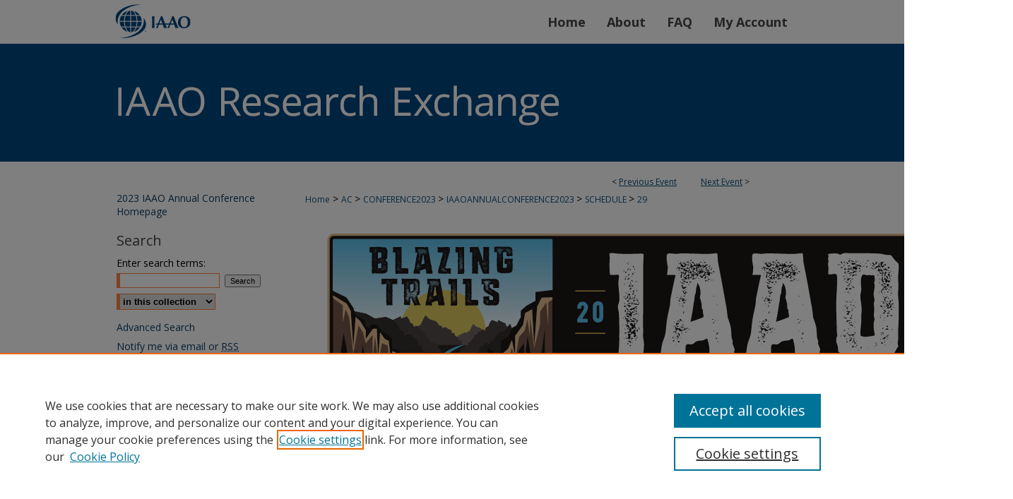

--- FILE ---
content_type: text/html; charset=UTF-8
request_url: https://researchexchange.iaao.org/conference2023/IAAOAnnualConference2023/Schedule/29/
body_size: 7885
content:

<!DOCTYPE html>
<html lang="en">
<head><!-- inj yui3-seed: --><script type='text/javascript' src='//cdnjs.cloudflare.com/ajax/libs/yui/3.6.0/yui/yui-min.js'></script><script type='text/javascript' src='//ajax.googleapis.com/ajax/libs/jquery/1.10.2/jquery.min.js'></script><!-- Adobe Analytics --><script type='text/javascript' src='https://assets.adobedtm.com/4a848ae9611a/d0e96722185b/launch-d525bb0064d8.min.js'></script><script type='text/javascript' src=/assets/nr_browser_production.js></script>

<!-- def.1 -->
<meta charset="utf-8">
<meta name="viewport" content="width=device-width">
<title>IAAO Research Exchange - IAAO Annual Conference 2023: GIS 101</title>


<!-- FILE article_meta-tags.inc --><!-- FILE: /srv/sequoia/main/data/assets/site/article_meta-tags.inc -->
<meta itemprop="name" content="GIS 101">
<meta property="og:title" content="GIS 101">
<meta name="twitter:title" content="GIS 101">
<meta property="article:author" content="Brent Jones, PE, PLS">
<meta name="author" content="Brent Jones, PE, PLS">
<meta property="article:author" content="Lauren Voelker">
<meta name="author" content="Lauren Voelker">
<meta property="article:author" content="Linda Foster">
<meta name="author" content="Linda Foster">
<meta name="robots" content="noodp, noydir">
<meta name="description" content="Learn how to integrate your CAMA data and use your GIS more effectively for determining and defending values, mapping parcels, managing field appraisers, and engaging your constituents with open data and web maps.">
<meta itemprop="description" content="Learn how to integrate your CAMA data and use your GIS more effectively for determining and defending values, mapping parcels, managing field appraisers, and engaging your constituents with open data and web maps.">
<meta name="twitter:description" content="Learn how to integrate your CAMA data and use your GIS more effectively for determining and defending values, mapping parcels, managing field appraisers, and engaging your constituents with open data and web maps.">
<meta property="og:description" content="Learn how to integrate your CAMA data and use your GIS more effectively for determining and defending values, mapping parcels, managing field appraisers, and engaging your constituents with open data and web maps.">
<meta name="bepress_citation_conference" content="IAAO Annual Conference 2023">
<meta name="bepress_citation_author" content="Jones PE, PLS, Brent">
<meta name="bepress_citation_author_institution" content="Esri, California">
<meta name="bepress_citation_author" content="Voelker, Lauren">
<meta name="bepress_citation_author_institution" content="Esri, California">
<meta name="bepress_citation_author" content="Foster, Linda">
<meta name="bepress_citation_author_institution" content="Esri, California">
<meta name="bepress_citation_title" content="GIS 101">
<meta name="bepress_citation_date" content="2023">
<!-- FILE: /srv/sequoia/main/data/assets/site/ir_download_link.inc -->
<!-- FILE: /srv/sequoia/main/data/assets/site/article_meta-tags.inc (cont) -->
<meta name="bepress_citation_abstract_html_url" content="https://researchexchange.iaao.org/conference2023/IAAOAnnualConference2023/Schedule/29">
<meta name="bepress_citation_online_date" content="2023/6/30">
<meta name="viewport" content="width=device-width">
<!-- Additional Twitter data -->
<meta name="twitter:card" content="summary">
<!-- Additional Open Graph data -->
<meta property="og:type" content="article">
<meta property="og:url" content="https://researchexchange.iaao.org/conference2023/IAAOAnnualConference2023/Schedule/29">
<meta property="og:site_name" content="IAAO Research Exchange">




<!-- FILE: article_meta-tags.inc (cont) -->
<meta name="bepress_is_article_cover_page" content="1">


<!-- sh.1 -->
<link rel="stylesheet" href="/conference2023/ir-event-style.css" type="text/css" media="screen">
<link rel="alternate" type="application/rss+xml" title="IAAO Annual Conference 2023
 Newsfeed" href="/conference2023/recent.rss">
<link rel="shortcut icon" href="/favicon.ico" type="image/x-icon">
<link type="text/css" rel="stylesheet" href="/assets/floatbox/floatbox.css">
<link rel="stylesheet" href="/ir-print.css" type="text/css" media="print">
<!--[if IE]>
<link rel="stylesheet" href="/ir-ie.css" type="text/css" media="screen">
<![endif]-->

<!-- JS -->
<script type="text/javascript" src="/assets/jsUtilities.js"></script>
<script type="text/javascript" src="/assets/footnoteLinks.js"></script>

<!-- end sh.1 -->




<script type="text/javascript">var pageData = {"page":{"environment":"prod","productName":"bpdg","language":"en","name":"ir_event_community:theme:track:article","businessUnit":"els:rp:st"},"visitor":{}};</script>

</head>
<body >
<!-- FILE /srv/sequoia/main/data/assets/site/ir_event_community/header.pregen -->
	<!-- FILE: /srv/sequoia/main/data/assets/site/ir_event_community/header_inherit.inc --><div id="conference2023">
	
    		<!-- FILE: /srv/sequoia/main/data/researchexchange.iaao.org/assets/header.pregen --><!-- FILE: /srv/sequoia/main/data/assets/site/mobile_nav.inc --><!--[if !IE]>-->
<script src="/assets/scripts/dc-mobile/dc-responsive-nav.js"></script>

<header id="mobile-nav" class="nav-down device-fixed-height" style="visibility: hidden;">
  
  
  <nav class="nav-collapse">
    <ul>
      <li class="menu-item active device-fixed-width"><a href="https://researchexchange.iaao.org" title="Home" data-scroll >Home</a></li>
      <li class="menu-item device-fixed-width"><a href="https://researchexchange.iaao.org/do/search/advanced/" title="Search" data-scroll ><i class="icon-search"></i> Search</a></li>
      <li class="menu-item device-fixed-width"><a href="https://researchexchange.iaao.org/communities.html" title="Browse" data-scroll >Browse Collections</a></li>
      <li class="menu-item device-fixed-width"><a href="/cgi/myaccount.cgi?context=" title="My Account" data-scroll >My Account</a></li>
      <li class="menu-item device-fixed-width"><a href="https://researchexchange.iaao.org/about.html" title="About" data-scroll >About</a></li>
      <li class="menu-item device-fixed-width"><a href="https://network.bepress.com" title="Digital Commons Network" data-scroll ><img width="16" height="16" alt="DC Network" style="vertical-align:top;" src="/assets/md5images/8e240588cf8cd3a028768d4294acd7d3.png"> Digital Commons Network™</a></li>
    </ul>
  </nav>
</header>

<script src="/assets/scripts/dc-mobile/dc-mobile-nav.js"></script>
<!--<![endif]-->
<!-- FILE: /srv/sequoia/main/data/researchexchange.iaao.org/assets/header.pregen (cont) -->



<div id="iaao">
	<div id="container">
		<a href="#main" class="skiplink" accesskey="2" >Skip to main content</a>

		
			<div id="navigation">
				<!-- FILE: /srv/sequoia/main/data/researchexchange.iaao.org/assets/ir_navigation.inc -->
  
    <div id="nav-logo">
      <a href="https://iaao.org/" id="logonav" >
        <img alt="International Association of Assessing Officers" width='132' height='60' src="/assets/md5images/66e3a82667ad69620c1e0a20ec9b4754.png">
      </a>
    </div>
  
</magic test>

<div id="tabs" role="navigation" aria-label="Main"><ul><li id="tabone"><a href="https://researchexchange.iaao.org/" title="Home" ><span>Home</span></a></li><li id="tabtwo"><a href="https://researchexchange.iaao.org/about.html" title="About" ><span>About</span></a></li><li id="tabthree"><a href="https://researchexchange.iaao.org/faq.html" title="FAQ" ><span>FAQ</span></a></li><li id="tabfour"><a href="https://researchexchange.iaao.org/cgi/myaccount.cgi?context=  " title="My Account " ><span>My Account </span></a></li></ul></div>


<!-- FILE: /srv/sequoia/main/data/researchexchange.iaao.org/assets/header.pregen (cont) -->
			</div>			
					
			<div id="header">
				<a href="https://researchexchange.iaao.org" id="banner_link" title="IAAO Research Exchange" >
					<img id="banner_image" alt="IAAO Research Exchange" width='980' height='165' src="/assets/md5images/c0ce7e800ce7b46a723254922333d276.png">
				</a>	
				
					<a href="https://iaao.org/" id="logo_link" title="International Association of Assessing Officers" >
						<img id="logo_image" alt="International Association of Assessing Officers" width='239' height='148' src="/assets/md5images/d80e451830726f192baa1c24caa62733.png">
					</a>	
				
			</div>
		

		<div id="wrapper">
			<div id="content">
				<div id="main" class="text">
<!-- FILE: /srv/sequoia/main/data/assets/site/ir_event_community/header_inherit.inc (cont) -->
    <!-- FILE: /srv/sequoia/main/data/assets/site/ir_event_community/header.pregen (cont) -->


<script type="text/javascript" src="/assets/floatbox/floatbox.js"></script>
<!-- FILE: /srv/sequoia/main/data/assets/site/ir_event_community/theme/track/event/event_pager.inc -->

<div id="breadcrumb"><ul id="pager">

                
                 
<li>&lt; <a href="https://researchexchange.iaao.org/conference2023/IAAOAnnualConference2023/Schedule/42" class="ignore" >Previous Event</a></li>
        
        
        

                
                 
<li><a href="https://researchexchange.iaao.org/conference2023/IAAOAnnualConference2023/Schedule/44" class="ignore" >Next Event</a> &gt;</li>
        
        
        
<li>&nbsp;</li></ul><!-- FILE: /srv/sequoia/main/data/assets/site/ir_event_community/theme/track/event/ir_breadcrumb.inc -->

































<div class="crumbs" role="navigation" aria-label="Breadcrumb"><p>

<a href="https://researchexchange.iaao.org" class="ignore" >Home</a>







 <span aria-hidden="true">&gt;</span> 
    <a href="https://researchexchange.iaao.org/ac" class="ignore" >
        AC
    </a>





 <span aria-hidden="true">&gt;</span> 
    <a href="https://researchexchange.iaao.org/conference2023" class="ignore" >
        CONFERENCE2023
    </a>





 <span aria-hidden="true">&gt;</span> 
    <a href="https://researchexchange.iaao.org/conference2023/IAAOAnnualConference2023" class="ignore" >
        IAAOANNUALCONFERENCE2023
    </a>




     <span aria-hidden="true">&gt;</span> 
        <a href="https://researchexchange.iaao.org/conference2023/IAAOAnnualConference2023/Schedule" class="ignore" >
            SCHEDULE
        </a>







 <span aria-hidden="true">&gt;</span> 
    <a href="https://researchexchange.iaao.org/conference2023/IAAOAnnualConference2023/Schedule/29" class="ignore" aria-current="page" >
        29
    </a>


</p></div>

<!-- FILE: /srv/sequoia/main/data/assets/site/ir_event_community/theme/track/event/event_pager.inc (cont) -->
</div>
<!-- FILE: /srv/sequoia/main/data/assets/site/ir_event_community/theme/track/event/index.html (cont) -->
<!-- FILE: /srv/sequoia/main/data/assets/site/ir_event_community/theme/track/event/event_info.inc --><!-- FILE: /srv/sequoia/main/data/assets/site/openurl.inc -->

























<!-- FILE: /srv/sequoia/main/data/assets/site/ir_event_community/theme/track/event/event_info.inc (cont) -->
<!-- FILE: /srv/sequoia/main/data/assets/site/ir_download_link.inc -->









	
	
	
    
    
    
	
	
	
	
	
	

<!-- FILE: /srv/sequoia/main/data/assets/site/ir_event_community/theme/track/event/event_info.inc (cont) -->
<!-- FILE: /srv/sequoia/main/data/assets/site/ir_event_community/theme/track/event/ir_article_header.inc -->







































<div id="series-header">
<!-- FILE: /srv/sequoia/main/data/assets/site/ir_event_community/theme/track/track_logo.inc -->
		<div id="community-logo">
					<img alt="IAAO Annual Conference 2023" style="height:auto;width:px;" class="ignore" width='1002' height='322' src="../../../../assets/md5images/7d63b13755c1177986d8f64422335f8c.png">
		</div>
<!-- FILE: /srv/sequoia/main/data/assets/site/ir_event_community/theme/track/event/ir_article_header.inc (cont) --><h2 id="series-title"><a href="https://researchexchange.iaao.org/conference2023/IAAOAnnualConference2023/Schedule" >Schedule</a></h2></div>
<div style="clear: both">&nbsp;</div>

<div id="sub">
<div id="alpha">
<!-- FILE: /srv/sequoia/main/data/assets/site/ir_event_community/theme/track/event/event_info.inc (cont) --><div id='title' class='element'>
<h1>GIS 101</h1>
</div>
<div class='clear'></div>
<div id='authors' class='element'>
<h2 class='visually-hidden'>Speakers</h2>
<p class="author"><a href='https://researchexchange.iaao.org/do/search/?q=%28author%3A%22Brent%20Jones%20PE%2C%20PLS%22%20AND%20-bp_author_id%3A%5B%2A%20TO%20%2A%5D%29%20OR%20bp_author_id%3A%28%2267325045-5a14-4fde-8ab1-a98be2ece39d%22%29&start=0&context=11072199'><strong>Brent Jones PE, PLS</strong>, <em>Esri, California</em></a><a rel="nofollow" href="https://network.bepress.com/api/follow/subscribe?user=MDI0OTY4MTU1ZGRiMjcwMg%3D%3D&amp;institution=OTQ4NjE1NTMzMGYxZTMzOTZlMzk1MzkwZDE1NjEzZDE%3D&amp;format=html" data-follow-set="user:MDI0OTY4MTU1ZGRiMjcwMg== institution:OTQ4NjE1NTMzMGYxZTMzOTZlMzk1MzkwZDE1NjEzZDE=" title="Follow Brent Jones PE, PLS" class="btn followable">Follow</a><br />
<a href='https://researchexchange.iaao.org/do/search/?q=%28author%3A%22Lauren%20Voelker%22%20AND%20-bp_author_id%3A%5B%2A%20TO%20%2A%5D%29%20OR%20bp_author_id%3A%28%22ca3b6f42-46a5-4c0c-aae0-b0185cb03ad7%22%29&start=0&context=11072199'><strong>Lauren Voelker</strong>, <em>Esri, California</em></a><a rel="nofollow" href="https://network.bepress.com/api/follow/subscribe?user=N2IyMmM2NTc2NGI5NDZkYQ%3D%3D&amp;institution=OTQ4NjE1NTMzMGYxZTMzOTZlMzk1MzkwZDE1NjEzZDE%3D&amp;format=html" data-follow-set="user:N2IyMmM2NTc2NGI5NDZkYQ== institution:OTQ4NjE1NTMzMGYxZTMzOTZlMzk1MzkwZDE1NjEzZDE=" title="Follow Lauren Voelker" class="btn followable">Follow</a><br />
<a href='https://researchexchange.iaao.org/do/search/?q=%28author%3A%22Linda%20Foster%22%20AND%20-bp_author_id%3A%5B%2A%20TO%20%2A%5D%29%20OR%20bp_author_id%3A%28%22a2f6d9d2-c522-4b54-9c49-abdcb5c76a93%22%29&start=0&context=11072199'><strong>Linda Foster</strong>, <em>Esri, California</em></a><a rel="nofollow" href="https://network.bepress.com/api/follow/subscribe?user=ODg2YzEwNzQwOGE1YzFhMA%3D%3D&amp;institution=OTQ4NjE1NTMzMGYxZTMzOTZlMzk1MzkwZDE1NjEzZDE%3D&amp;format=html" data-follow-set="user:ODg2YzEwNzQwOGE1YzFhMA== institution:OTQ4NjE1NTMzMGYxZTMzOTZlMzk1MzkwZDE1NjEzZDE=" title="Follow Linda Foster" class="btn followable">Follow</a><br />
</p></div>
<div class='clear'></div>
<div id='speaker_website' class='element'>
<h2 class='field-heading'>Speaker Website</h2>
<p>https://www.esri.com/en-us/industries/land-administration/overview</p>
</div>
<div class='clear'></div>
<div id='presentation_category' class='element'>
<h2 class='field-heading'>Presentation Category</h2>
<p>03 DEVELOPING AND MANAGING CADASTRAL DATA</p>
</div>
<div class='clear'></div>
<div id='abstract' class='element'>
<h2 class='field-heading'>Session Description</h2>
<p>Learn how to integrate your CAMA data and use your GIS more effectively for determining and defending values, mapping parcels, managing field appraisers, and engaging your constituents with open data and web maps.</p>
</div>
<div class='clear'></div>
<div id='start_date' class='element'>
<h2 class='field-heading'>Start Date</h2>
<p>8-28-2023 1:00 PM</p>
</div>
<div class='clear'></div>
<div id='end_date' class='element'>
<h2 class='field-heading'>End Date</h2>
<p>8-28-2023 2:30 PM</p>
</div>
<div class='clear'></div>
<div id='moderator' class='element'>
<h2 class='field-heading'>Moderator</h2>
<p>Stuart Topliff, Rocky Hill, Connecticut</p>
</div>
<div class='clear'></div>
</div>
    </div>
    <div id='beta_7-3'>
<!-- FILE: /srv/sequoia/main/data/assets/site/info_box_7_3.inc --><!-- FILE: /srv/sequoia/main/data/assets/site/openurl.inc -->

























<!-- FILE: /srv/sequoia/main/data/assets/site/info_box_7_3.inc (cont) -->
<!-- FILE: /srv/sequoia/main/data/assets/site/ir_download_link.inc -->









	
	
	
    
    
    
	
	
	
	
	
	

<!-- FILE: /srv/sequoia/main/data/assets/site/info_box_7_3.inc (cont) -->


	<!-- FILE: /srv/sequoia/main/data/assets/site/info_box_download_button.inc --><div class="aside download-button">
   <p class="no-file">This document is currently not available here.</p> 
</div>


<!-- FILE: /srv/sequoia/main/data/assets/site/info_box_7_3.inc (cont) -->
	<!-- FILE: /srv/sequoia/main/data/assets/site/info_box_embargo.inc -->
<!-- FILE: /srv/sequoia/main/data/assets/site/info_box_7_3.inc (cont) -->

<!-- FILE: /srv/sequoia/main/data/assets/site/info_box_custom_upper.inc -->
<!-- FILE: /srv/sequoia/main/data/assets/site/info_box_7_3.inc (cont) -->
<!-- FILE: /srv/sequoia/main/data/assets/site/info_box_openurl.inc -->
<!-- FILE: /srv/sequoia/main/data/assets/site/info_box_7_3.inc (cont) -->

<!-- FILE: /srv/sequoia/main/data/assets/site/info_box_article_metrics.inc -->






<div id="article-stats" class="aside hidden">

    <p class="article-downloads-wrapper hidden"><span id="article-downloads"></span> DOWNLOADS</p>
    <p class="article-stats-date hidden">Since June 30, 2023</p>

    <p class="article-plum-metrics">
        <a href="https://plu.mx/plum/a/?repo_url=https://researchexchange.iaao.org/conference2023/IAAOAnnualConference2023/Schedule/29" class="plumx-plum-print-popup plum-bigben-theme" data-badge="true" data-hide-when-empty="true" ></a>
    </p>
</div>
<script type="text/javascript" src="//cdn.plu.mx/widget-popup.js"></script>





<!-- Article Download Counts -->
<script type="text/javascript" src="/assets/scripts/article-downloads.pack.js"></script>
<script type="text/javascript">
    insertDownloads(33454462);
</script>


<!-- Add border to Plum badge & download counts when visible -->
<script>
// bind to event when PlumX widget loads
jQuery('body').bind('plum:widget-load', function(e){
// if Plum badge is visible
  if (jQuery('.PlumX-Popup').length) {
// remove 'hidden' class
  jQuery('#article-stats').removeClass('hidden');
  jQuery('.article-stats-date').addClass('plum-border');
  }
});
// bind to event when page loads
jQuery(window).bind('load',function(e){
// if DC downloads are visible
  if (jQuery('#article-downloads').text().length > 0) {
// add border to aside
  jQuery('#article-stats').removeClass('hidden');
  }
});
</script>



<!-- Adobe Analytics: Download Click Tracker -->
<script>

$(function() {

  // Download button click event tracker for PDFs
  $(".aside.download-button").on("click", "a#pdf", function(event) {
    pageDataTracker.trackEvent('navigationClick', {
      link: {
          location: 'aside download-button',
          name: 'pdf'
      }
    });
  });

  // Download button click event tracker for native files
  $(".aside.download-button").on("click", "a#native", function(event) {
    pageDataTracker.trackEvent('navigationClick', {
        link: {
            location: 'aside download-button',
            name: 'native'
        }
     });
  });

});

</script>
<!-- FILE: /srv/sequoia/main/data/assets/site/info_box_7_3.inc (cont) -->



	<!-- FILE: /srv/sequoia/main/data/assets/site/info_box_disciplines.inc -->




	
		
	



<!-- FILE: /srv/sequoia/main/data/assets/site/info_box_7_3.inc (cont) -->

<!-- FILE: /srv/sequoia/main/data/assets/site/bookmark_widget.inc -->

<div id="share" class="aside">
<h2>Share</h2>
	
		
	
	<div class="a2a_kit a2a_kit_size_24 a2a_default_style">
    	<a class="a2a_button_facebook"></a>
    	<a class="a2a_button_linkedin"></a>
		<a class="a2a_button_whatsapp"></a>
		<a class="a2a_button_email"></a>
    	<a class="a2a_dd"></a>
    	<script async src="https://static.addtoany.com/menu/page.js"></script>
	</div>
</div>

<!-- FILE: /srv/sequoia/main/data/assets/site/info_box_7_3.inc (cont) -->
<!-- FILE: /srv/sequoia/main/data/assets/site/info_box_geolocate.inc --><!-- FILE: /srv/sequoia/main/data/assets/site/ir_geolocate_enabled_and_displayed.inc -->

<!-- FILE: /srv/sequoia/main/data/assets/site/info_box_geolocate.inc (cont) -->

<!-- FILE: /srv/sequoia/main/data/assets/site/info_box_7_3.inc (cont) -->

	<!-- FILE: /srv/sequoia/main/data/assets/site/zotero_coins.inc -->

<span class="Z3988" title="ctx_ver=Z39.88-2004&amp;rft_val_fmt=info%3Aofi%2Ffmt%3Akev%3Amtx%3Ajournal&amp;rft_id=https%3A%2F%2Fresearchexchange.iaao.org%2Fconference2023%2FIAAOAnnualConference2023%2FSchedule%2F29&amp;rft.atitle=GIS%20101&amp;rft.aufirst=Brent&amp;rft.aulast=Jones&amp;rft.au=Lauren%20Voelker&amp;rft.au=Linda%20Foster&amp;rft.jtitle=IAAO%20Annual%20Conference%202023&amp;rft.date=2023-08-28">COinS</span>
<!-- FILE: /srv/sequoia/main/data/assets/site/info_box_7_3.inc (cont) -->

<!-- FILE: /srv/sequoia/main/data/assets/site/info_box_custom_lower.inc -->
<!-- FILE: /srv/sequoia/main/data/assets/site/info_box_7_3.inc (cont) -->
<!-- FILE: /srv/sequoia/main/data/assets/site/ir_event_community/theme/track/event/event_info.inc (cont) --></div>

<div class='clear'>&nbsp;</div>
<!-- FILE: /srv/sequoia/main/data/assets/site/ir_event_community/theme/track/event/hcalendar.inc --><div id="hcalendar" class="vevent ignore">

	<abbr class="dtstart" title="2023-08-28T130000">Aug 28th,  1:00 PM</abbr>


	<abbr title="2023-08-28T143000" class="dtend">Aug 28th,  2:30 PM</abbr>


	<p class="summary">GIS 101</p>


	<p class="location">Ballroom G</p>


	<p class="description"><p>Learn how to integrate your CAMA data and use your GIS more effectively for determining and defending values, mapping parcels, managing field appraisers, and engaging your constituents with open data and web maps.</p>
</p>


</div>
<!-- FILE: /srv/sequoia/main/data/assets/site/ir_event_community/theme/track/event/event_info.inc (cont) -->
<!-- FILE: /srv/sequoia/main/data/assets/site/ir_event_community/ir_article_custom_fields.inc -->


<!-- FILE: /srv/sequoia/main/data/assets/site/ir_event_community/theme/track/event/event_info.inc (cont) -->

<!-- FILE: /srv/sequoia/main/data/assets/site/ir_event_community/theme/track/event/index.html (cont) -->
<!-- FILE /srv/sequoia/main/data/assets/site/ir_event_community/footer.pregen -->
	<!-- FILE: /srv/sequoia/main/data/assets/site/ir_event_community/footer_inherit_7_8.inc -->				</div>

<div class="verticalalign">&nbsp;</div>
<div class="clear">&nbsp;</div>

			</div>

				<div id="sidebar">
					<!-- FILE: /srv/sequoia/main/data/assets/site/ir_sidebar_7_8.inc -->

	<!-- FILE: /srv/sequoia/main/data/assets/site/ir_sidebar_sort_sba.inc --><!-- FILE: /srv/sequoia/main/data/assets/site/ir_event_community/ir_sidebar_custom_upper_7_8.inc --><!-- FILE: /srv/sequoia/main/data/assets/site/ir_event_community/ir_event_sidebar_links.inc -->


  <ul class="sb-custom-event">

  	
    	<li class="sb-home">
    		<a href="https://researchexchange.iaao.org/conference2023" title="IAAO Annual Conference 2023" accesskey="1" >
    				2023 IAAO Annual Conference Homepage
    		</a>
    	</li>
  	

  	

  	

  	

  	

  	

  	

  </ul>

<!-- FILE: /srv/sequoia/main/data/assets/site/ir_event_community/ir_sidebar_custom_upper_7_8.inc (cont) -->




<!-- FILE: /srv/sequoia/main/data/assets/site/ir_sidebar_sort_sba.inc (cont) -->
<!-- FILE: /srv/sequoia/main/data/assets/site/ir_sidebar_search_7_8.inc --><h2>Search</h2>


	
<form method='get' action='https://researchexchange.iaao.org/do/search/' id="sidebar-search">
	<label for="search" accesskey="4">
		Enter search terms:
	</label>
		<div>
			<span class="border">
				<input type="text" name='q' class="search" id="search">
			</span> 
			<input type="submit" value="Search" class="searchbutton" style="font-size:11px;">
		</div>
	<label for="context" class="visually-hidden">
		Select context to search:
	</label> 
		<div>
			<span class="border">
				<select name="fq" id="context">
					
					
					
						<option value='virtual_ancestor_link:"https://researchexchange.iaao.org/conference2023"'>in this collection</option>
					
					
					<option value='virtual_ancestor_link:"https://researchexchange.iaao.org"'>in this repository</option>
					<option value='virtual_ancestor_link:"http:/"'>across all repositories</option>
				</select>
			</span>
		</div>
</form>

<p class="advanced">
	
	
		<a href="https://researchexchange.iaao.org/do/search/advanced/?fq=virtual_ancestor_link:%22https://researchexchange.iaao.org/conference2023%22" >
			Advanced Search
		</a>
	
</p>
<!-- FILE: /srv/sequoia/main/data/assets/site/ir_sidebar_sort_sba.inc (cont) -->
<!-- FILE: /srv/sequoia/main/data/assets/site/ir_sidebar_notify_7_8.inc -->


	<ul id="side-notify">
		<li class="notify">
			<a href="https://researchexchange.iaao.org/conference2023/announcements.html" title="Email or RSS Notifications" >
				Notify me via email or <acronym title="Really Simple Syndication">RSS</acronym>
			</a>
		</li>
	</ul>



<!-- FILE: /srv/sequoia/main/data/assets/site/urc_badge.inc -->






<!-- FILE: /srv/sequoia/main/data/assets/site/ir_sidebar_notify_7_8.inc (cont) -->

<!-- FILE: /srv/sequoia/main/data/assets/site/ir_sidebar_sort_sba.inc (cont) -->
<!-- FILE: /srv/sequoia/main/data/assets/site/ir_sidebar_custom_middle_7_8.inc --><!-- FILE: /srv/sequoia/main/data/assets/site/ir_sidebar_sort_sba.inc (cont) -->
<!-- FILE: /srv/sequoia/main/data/assets/site/ir_sidebar_browse.inc --><h2>Browse</h2>
<ul id="side-browse">


<li class="collections"><a href="https://researchexchange.iaao.org/communities.html" title="Browse by Collections" >Collections</a></li>
<li class="discipline-browser"><a href="https://researchexchange.iaao.org/do/discipline_browser/disciplines" title="Browse by Disciplines" >Disciplines</a></li>
<li class="author"><a href="https://researchexchange.iaao.org/authors.html" title="Browse by Author" >Authors</a></li>


</ul>
<!-- FILE: /srv/sequoia/main/data/assets/site/ir_sidebar_sort_sba.inc (cont) -->
<!-- FILE: /srv/sequoia/main/data/assets/site/ir_sidebar_author_7_8.inc --><h2>Author Corner</h2>






	<ul id="side-author">
		<li class="faq">
			<a href="https://researchexchange.iaao.org/faq.html" title="Author FAQ" >
				Author FAQ
			</a>
		</li>
		
		
		
	</ul>


<!-- FILE: /srv/sequoia/main/data/assets/site/ir_sidebar_sort_sba.inc (cont) -->
<!-- FILE: /srv/sequoia/main/data/journals/researchexchange.iaao.org/conference2023/assets/ir_sidebar_custom_lower_7_8.inc -->
<div id="sb-custom-lower">
	<h2 class="sb-custom-title">Links</h2>
		<ul class="sb-custom-ul">
			
				<li class="sb-custom-li">
					
						<a href="https://nam04.safelinks.protection.outlook.com/?url=https%3A%2F%2Fresearchexchange.iaao.org%2Fcgi%2Fir_submit.cgi%3Fcontext%3Dconference2023&data=05%7C01%7Cgarey%40iaao.org%7C383aba3d2bee4a31dd6c08dad896a2fb%7C8b5ae3a0f6d14e539be6c1ac564a784e%7C0%7C0%7C638060440618061916%7CUnknown%7CTWFpbGZsb3d8eyJWIjoiMC4wLjAwMDAiLCJQIjoiV2luMzIiLCJBTiI6Ik1haWwiLCJXVCI6Mn0%3D%7C0%7C%7C%7C&sdata=fiqMIBPe%2F1vlcfdKChbSiN%2B5rZawGbNUAGdMq0bECJc%3D&reserved=0" title="conference2023 Home Page" > 
							Submit Proposal
						</a>
					
					
					
				</li>
			
			
			<li class="sb-custom-li">
				<a href="https://researchexchange.iaao.org/conferenceshowcase2023/" >
					IAAO Annual Conference Exhibitor Showcase 2023
				</a>
			</li>

		</ul>
	<h2 class="sb-custom-title">Links</h2>
		
		<ul class="sb-custom-ul">
			<li class="sb-custom-li">
				<a href="http://www.iaao.org/" >
					IAAO Homepage
				</a>
			</li>
		</ul>
		<p>Sponsored by: Friends of the Library Trust Fund<br>Managed by: IAAO Library & Research Department</p>		
</div><!-- FILE: /srv/sequoia/main/data/assets/site/ir_sidebar_sort_sba.inc (cont) -->
<!-- FILE: /srv/sequoia/main/data/assets/site/ir_sidebar_sw_links_7_8.inc -->

	
		
	


	<!-- FILE: /srv/sequoia/main/data/assets/site/ir_sidebar_sort_sba.inc (cont) -->

<!-- FILE: /srv/sequoia/main/data/assets/site/ir_sidebar_geolocate.inc --><!-- FILE: /srv/sequoia/main/data/assets/site/ir_geolocate_enabled_and_displayed.inc -->

<!-- FILE: /srv/sequoia/main/data/assets/site/ir_sidebar_geolocate.inc (cont) -->

<!-- FILE: /srv/sequoia/main/data/assets/site/ir_sidebar_sort_sba.inc (cont) -->
<!-- FILE: /srv/sequoia/main/data/assets/site/ir_sidebar_custom_lowest_7_8.inc -->


<!-- FILE: /srv/sequoia/main/data/assets/site/ir_sidebar_sort_sba.inc (cont) -->
<!-- FILE: /srv/sequoia/main/data/assets/site/ir_sidebar_7_8.inc (cont) -->

		



<!-- FILE: /srv/sequoia/main/data/assets/site/ir_event_community/footer_inherit_7_8.inc (cont) -->
						<div class="verticalalign">&nbsp;</div>
				</div>

		</div>

			
				<!-- FILE: /srv/sequoia/main/data/assets/site/ir_footer_content.inc --><div id="footer" role="contentinfo">
	
	
	<!-- FILE: /srv/sequoia/main/data/assets/site/ir_bepress_logo.inc --><div id="bepress">

<a href="https://www.elsevier.com/solutions/digital-commons" title="Elsevier - Digital Commons" >
	<em>Elsevier - Digital Commons</em>
</a>

</div>
<!-- FILE: /srv/sequoia/main/data/assets/site/ir_footer_content.inc (cont) -->
	<p>
		<a href="https://researchexchange.iaao.org" title="Home page" accesskey="1" >Home</a> | 
		<a href="https://researchexchange.iaao.org/about.html" title="About" >About</a> | 
		<a href="https://researchexchange.iaao.org/faq.html" title="FAQ" >FAQ</a> | 
		<a href="/cgi/myaccount.cgi?context=" title="My Account Page" accesskey="3" >My Account</a> | 
		<a href="https://researchexchange.iaao.org/accessibility.html" title="Accessibility Statement" accesskey="0" >Accessibility Statement</a>
	</p>
	<p>
	
	
		<a class="secondary-link" href="https://www.elsevier.com/legal/privacy-policy" title="Privacy Policy" >Privacy</a>
	
		<a class="secondary-link" href="https://www.elsevier.com/legal/elsevier-website-terms-and-conditions" title="Copyright Policy" >Copyright</a>	
	</p> 
	
</div>

<!-- FILE: /srv/sequoia/main/data/assets/site/ir_event_community/footer_inherit_7_8.inc (cont) -->
			

		</div>
	</div>
</div>


<!-- FILE: /srv/sequoia/main/data/researchexchange.iaao.org/assets/ir_analytics.inc --><!-- Google tag (gtag.js) --> <script async src=https://www.googletagmanager.com/gtag/js?id=G-KK243RTYWD></script> <script> window.dataLayer = window.dataLayer || []; function gtag(){dataLayer.push(arguments);} gtag('js', new Date()); gtag('config', 'G-KK243RTYWD'); </script><!-- FILE: /srv/sequoia/main/data/assets/site/ir_event_community/footer_inherit_7_8.inc (cont) -->

<!-- FILE: /srv/sequoia/main/data/assets/site/ir_event_community/footer.pregen (cont) -->

<script type='text/javascript' src='/assets/scripts/bpbootstrap-20160726.pack.js'></script><script type='text/javascript'>BPBootstrap.init({appendCookie:''})</script></body></html>


--- FILE ---
content_type: text/css
request_url: https://researchexchange.iaao.org/conference2023/ir-event-style.css
body_size: -30
content:
 
	@import url("/conference2023/ir-style.css");
	@import url("/ir-custom.css");
	@import url("/conference2023/ir-custom.css");
	@import url("/ir-local.css");
	@import url("/conference2023/ir-local.css");




--- FILE ---
content_type: text/css
request_url: https://researchexchange.iaao.org/ir-local.css
body_size: 4732
content:
/* -----------------------------------------------
bepress IR local stylesheet.
Author:   David Stienstra
Version:  2024
PLEASE SAVE THIS FILE LOCALLY!
----------------------------------------------- */
@import url('https://fonts.googleapis.com/css?family=Open+Sans:400,700');
/* ---------------- Meta Elements ---------------- */
    /* --- Meta styles and background --- */
body {
    font: normal 14px/1.5 'Open Sans', sans-serif;;  /* should be medium except when fitting into a fixed container */
    background: #fff url(assets/md5images/64477ba9c4e3601e8ec4f10e219b97c0.png) repeat-x left top;
}
/* ---------------- Header ---------------- */
#iaao #header {
    position: relative;  /* needed for logo positioning */
  height: auto !important; /* !important overrides mbl styling */
  margin: 1px 0;
}
#iaao #banner_image {
    display: block; /* removes descender of inline element */
    width: 980px; /* not necessary if image is sized correctly */
    height: auto !important;  /* avoids warping improperly sized header image / SUP-19994 */
}
    /* --- Logo --- */
#iaao #logo_image,
#iaao #header a#logo_link {
    display: none;
}
#iaao #header a#banner_link:focus img,
#iaao #header a#logo_link:focus img {
  outline: 1px dashed #fff;
}
/* ---------------- Navigation ---------------- */
#iaao #navigation,
#iaao #navigation #tabs {
    height: 62px;
    overflow: hidden; /* have seen issues with tabs extending below nav container */
    white-space: nowrap;
    display: flex;
}
#iaao #navigation #tabs,
#iaao #navigation #tabs ul,
#iaao #navigation #tabs ul li {
    padding: 0;
    margin: 0;
}
/* Flexbox Navigation July 2018 */
#iaao #navigation #tabs,
#iaao #navigation #tabs ul {
    display: flex;
    justify-content: flex-end; /* "flex-start" for left-aligned tabs, change to "flex-end" for right-aligned tabs, "center" for centered */
    width: 846px;
    float: right;
}
#iaao #navigation #tabs a {
    font: bold 18px 'Open Sans', sans-serif;;
    display: block;
    width: auto !important; /* fixes "my account" not fitting in container on page load */
    height: 62px;
    line-height: 62px;
    color: #474747;
    transition: 0.3s ease-in-out;
    background-color: transparent;
    padding: 0 15px; /* with arial bold, this fits */
    margin: 0;
    border: 0;
}
#iaao #navigation #tabs a:hover,
#iaao #navigation #tabs a:active,
#iaao #navigation #tabs a:focus {
    color: #000000;
    background-color: #fff;
    text-decoration: underline;
}
#iaao #navigation #nav-logo {
  width: 132px;
  height: 60px;
  background-color: #fff;
  display: flex;
  justify-content: center;
  margin: 1px;
}
#iaao #navigation #nav-logo a {
  width: 132px;
  height: 60px;
}
#iaao #navigation #nav-logo a img {
  height: 100%;
  width: 100%;
}
#iaao #navigation #nav-logo a:focus img {
  outline: 1px dashed #000;
}
/* ---------------- Sidebar ---------------- */
#iaao #sidebar h2 {
    font: normal 20px 'Open Sans', sans-serif;;
    color: #444444;
    background: transparent;
    padding: 0;
    margin: 0;
    border: none;
}
#iaao #sidebar a {
    font: normal 14px 'Open Sans', sans-serif;;
    color: #0d3f62;
    text-decoration: none;
}
#iaao #sidebar a:hover,
#iaao #sidebar a:active,
#iaao #sidebar a:focus {
    color: #000000;
    text-decoration: underline;
}
#iaao #sidebar #sidebar-search label {
    font: normal 14px 'Open Sans', sans-serif;;
    color: #000;
}
#iaao #sidebar #sidebar-search {
    margin-top: 8px;
    padding-left: 15px;
}
#iaao #sidebar #sidebar-search span.border { background: transparent; }
.searchbutton { cursor: pointer; } /* best practice, should move to ir-layout.css */

#iaao #sidebar #lrc-badge a:hover,
#iaao #sidebar #lrc-badge a:active,
#iaao #sidebar #lrc-badge a:focus {
  background: transparent url(/assets/images/lrc_badge.png) center center no-repeat;
  outline: 1px dashed #000;
}

#iaao #sidebar a:hover img,
#iaao #sidebar a:active img,
#iaao #sidebar a:focus img {
  outline: 1px dashed #000;
}

#iaao #sidebar form#browse {
  padding-left: 15px;
}

#iaao #sidebar form label {
  color: #00467f;
}
#iaao #sidebar ul#side-notify {
  padding-top: 0;
}
/*-----  Site matching journals  ----- */
    /* --- Highlighted sidebar links --- */
#iaao #sidebar ul#navlist {
  border-top: none; }  /* border added by ir-custom.css by default */
#iaao #sidebar ul#navlist li:first-child a {
  border-top: 1px solid #fff; /* border is removed if #navlist has no content */
}
#iaao #sidebar ul#navlist li a {
  color: #0d3f62;
  transition: background 0.3s ease;
  font-weight: normal;
  background-color: #fff;
  border-bottom: 1px solid #fff;
}
    /* Sidebar link colors */
#iaao #sidebar ul#navlist li a:active,
#iaao #sidebar ul#navlist li a:hover,
#iaao #sidebar ul#navlist li a:focus {
  color: #000;
  background-color: #fff;
}

#iaao #sidebar ul#navlist li a {
  display: flex;
  flex-direction: column;
  justify-content: center;
  height: 40px;
  padding: 0;
}
/* ---------------- Main Content ---------------- */
#iaao #wrapper { /* for full-length sidebar content background/elements */
    background: url(assets/md5images/cf1e60b6ab93bff127a9eca3244a962c.gif) repeat-y left top;
}
/*#iaao #content { padding-top: 16px; }*/
    /* --- Breadcrumbs --- */
#iaao #main.text div.crumbs a:link,
#iaao #main.text div.crumbs a:visited {
    text-decoration: none;
    color: #104e7b;
}
#iaao #main.text div.crumbs a:hover,
#iaao #main.text div.crumbs a:active,
#iaao #main.text div.crumbs a:focus {
    text-decoration: underline;
    color: #000000;
}
#iaao #dcn-home > #homepage-intro { margin: 15px 0; }
 /* adds space under full-width main-content image */
#iaao #home-page-banner { margin-bottom: 16px; }
    /* --- Headers --- */
#iaao #dcn-home > h2,
#iaao #main.text h2#hometitle,
#iaao #main.text #homepage-heading-row h2 {
    font: normal 30px 'Open Sans', sans-serif;;
}
h3 {
    margin: 0;
    text-decoration: underline; }
/* FF 55 takes parent element's color a text-deoration-color (black, usually) */
#dcn-home #cover-browse h3 { color: #104e7b; }
#iaao #dcn-home #cover-browse h3 a {
    font: 400 17px/1.6 'Open Sans', sans-serif;;
    text-decoration: none;
}
#iaao #dcn-home #cover-browse h3 a:hover,
#iaao #dcn-home #cover-browse h3 a:focus,
#iaao #dcn-home #cover-browse h3 a:active {
    text-decoration: underline;
}
    /* --- Links --- */
#iaao #main.text a:link,
#iaao #main.text a:visited {
    color: #104e7b; /* declared for #network-icon text */
}
#iaao #main.text a:link span.icon-question-sign {
  text-decoration: none;
}
#iaao #main.text a:hover,
#iaao #main.text a:active,
#iaao #main.text a:focus {
    color: #000000;
    text-decoration: underline;
}
    /* PotD / Top DL widgets */
#iaao #dcn-home .box.aag h2,
#iaao #dcn-home .box.potd h2 {
    width: 267px;
    margin: 0;
    font: normal 24px 'Open Sans', sans-serif;;
    border-bottom: 1px solid #d3d3d3;
}
#iaao #main.text .box a:link,
#iaao #main.text .box a:visited {
    font: bold 14px 'Open Sans', sans-serif;;
    text-decoration: none;
    border-bottom: 1px solid #d3d3d3;
    background: none;
}
#iaao #main.text .box a:hover,
#iaao #main.text .box a:active,
#iaao #main.text .box a:focus {
    text-decoration: underline;
}
/* article-level text // default values 12px/13px */
#iaao #alpha .element p,
#iaao #custom-fields .element p,
#iaao #alpha #recommended_citation p {
  font-size: 14px;
}
#iaao #beta_7-3 #beta-disciplines.aside p,
#iaao #alpha #attach_additional_files .files span {
  font-size: 14px !important;
}

#iaao #alpha .element h4,
#iaao #custom-fields .element h4,
#iaao #beta_7-3 h4,
#iaao #alpha .element h2,
#iaao #custom-fields .element h2,
#iaao #beta_7-3 h2,
#iaao #share.aside h2,
#iaao #alpha #attach_additional_files .related strong {
  font-size: 15px !important;
}
#iaao #alpha #title.element p {
  font-size: 22px;
}
/* Breadcrumbs */
#iaao #breadcrumb a,
#iaao .crumbs p a,
#iaao #pager li {
  font-size: 12px;
}

#iaao ul#pager li {
  padding-top: 5px;
}

/* Browse Disciplines */
#iaao #content .subnav li {
  font-size: 13px;
}

#iaao .discipline-browser dt,
#iaao .new-discipline dt {
  font-size: 15px;
}
#iaao .discipline-browser dd,
#iaao .new-discipline dd,
#iaao dl.communities dd ul li {
  font-size: 14px;
}

#iaao .discipline-browser dd,
#iaao .new-discipline dd {
    padding: 3px 0;
}
/* Submit Research */
#iaao .communities dt,
#iaao .communities dt a:link {
  font-size: 14px;
  font-weight: normal;
}
#iaao dl.communities dd ul li {
    line-height: 1.3em;
}

/* Announcements */
#iaao #main.text #announce h3,
#iaao #main.text #announce h4,
#iaao #main.text #help h3 {
  font-size: 15px;
}

/* Site subpage headings */
#iaao #main.text h2#ir-about,
#iaao #main.text h2#faq-top,
#iaao #main.text h1#faq-top,
#iaao #main.text h2#communities-title,
#iaao #main.text h2#top,
#iaao #main.text h2#submit-title,
#iaao #main.text #announce h2,
#iaao #main.text #accessibility-statement h2,
#iaao #main.text .discipline-block h2,
#iaao #main.text h2#activity-title,
#iaao #main.text h2#recent-title,
#iaao #main.text h2#topdownloads-title,
#iaao #main.text h1#topdownloads-title,
#iaao #main.text h2#peer-review-title,
#iaao #main.text > h2 {
  font-size: 24px;
}
/* homepage stats */
#iaao p#stats,
#iaao #main.text #network-icon a {
  font-size: 13px;
}

#iaao ul#pager li {
    padding-top: 5px;
}
#iaao #dcn-home #homepage-heading-row .btn {
    margin-bottom: 8px;
}
/* Journals */
#iaao .article-list h2,
#coverart #alpha .article-list h2 {
  font: normal 21px 'Open Sans', sans-serif;;
  background: transparent;   /* removes background and adds a line under doctype header */
  border-bottom: 1px solid #bfbfbf;
  padding-bottom: 0;
  margin-bottom: 25px;
}
#iaao #main.text .article-list h1,
#alpha h1, #series-home h1 {
  font: normal 22px 'Open Sans', sans-serif;; /* Current Issue */
}
#coverart #beta {
    float: right; }
        /* Cover art */
#coverart #beta .coverart-box h4 {
    font: normal 18px 'Open Sans', sans-serif;; /* default is 18px */
    color: #00467f;
    text-align: left;
    text-transform: none;
    border-bottom: 1px solid #bfbfbf; }
#coverart #beta .coverart-box {
    font: normal 14px 'Open Sans', sans-serif;;
    border: 0; }
#coverart #beta #coverart-box-container {
    border: 0; }

#coverart #beta dl  {
    margin-left: 0 !important; }
#coverart #beta #coverart-editors dt {
    font-size: 14px;
    padding-top: 10px; }
#coverart #beta #coverart-editors dd {
    padding-top: 3px;
}
#iaao #masthead h2.masthead,
#iaao #masthead caption,
#iaao #masthead h4 {
  font: 400 21px 'Open Sans', sans-serif;;
  color: #00467f;
  margin: 3px 0;
}
/* Homepage buttons */
#iaao #homebuttons {
  width: 100%;
  display: flex;
  flex-wrap: wrap;
  flex-direction: row;
  justify-content: flex-start;
  margin: 0;
}
#iaao #homebuttons a {
  height: 160px;
  width: 160px;
  margin-right: 20px;
  margin-bottom: 20px;
  display: flex;
  flex-direction: column;
  justify-content: center;
  background-color: #00467f;
}
#iaao #content #homebuttons a {
  text-decoration: none;
}
#iaao #content .text #homebuttons a:focus {
  border-bottom: 0;
}
#iaao #homebuttons a i {
  color: #fff;
  font-size: 54px;
  font-weight: bold;
  margin: 0 auto;
}
#iaao #homebuttons a h3 {
  font: normal 18px 'Open Sans', sans-serif; !important;
  color: #fff;
  text-decoration: none;
  text-align: center;
  margin: 5px;
}
#iaao #homebuttons a:active h3,
#iaao #homebuttons a:hover h3,
#iaao #homebuttons a:focus h3 {
  color: #fff;
  text-decoration: underline;
}
#iaao #homebuttons a:active,
#iaao #homebuttons a:hover,
#iaao #homebuttons a:focus {
  background-color: #fd8442;
}
#iaao #homebuttons a:active i,
#iaao #homebuttons a:hover i,
#iaao #homebuttons a:focus i {
  color: #fff;
}
/* ---------------- Footer ---------------- */
#iaao {
    background: url(assets/md5images/7b338114dd6807f97e9b8360a3f6949e.gif) repeat-x left bottom;
}
#iaao #bepress a {
    background-image: url(assets/md5images/679594240bfa0eb9493776f7d68fa330.svg);
  background-size: 210px;
    background-position: center;
}
#iaao #footer {
    height: 76px;
    background-color: #313131; }
#iaao #bepress a {
    height: 74px;
    margin: 1px 0;
    background-color: #313131; }
#iaao #footer p,
#iaao #footer p a {
    font: normal 13px/2 'Open Sans', sans-serif;;
    color: #fff;
    text-decoration: none;
}
#iaao #footer p:first-of-type { padding-top: 12px; }

#iaao #container #footer a.secondary-link {
  font-size: 11px;
}
#iaao #footer p a:hover,
#iaao #footer p a:active,
#iaao #footer p a:focus {
    text-decoration: underline; }
#bepress a:focus {
      outline: 1px dashed #fff;
}
#iaao #content {
    min-height: calc(100vh - 305px);  /* 310px varies by site. calculated by summing all fixed heights (header, navigation, footer, fixed margins between these elements) */
}
/* Search pages */
.legacy #iaao #wrapper:after {
    content: none; /* search pages */
}
/* ---------------- Miscellaneous fixes ---------------- */
    /* --- Advanced Search --- */
.legacy #iaao #wrapper {  background-image: none; }
/* Browse Authors accessibility fix- CSFR-2648 */
#iaao #main.text .authorbrowser p.letters a:hover,
#iaao #main.text .authorbrowser p.letters a:focus {
    background: url(/assets/azMe.jpg) bottom center no-repeat;
    color: #fff;
}
/* Expert Gallery Suite SW Gallery */
.egs-profile-gallery {
	display: block; /* removes descender space below inline element */
 /* left aligned */
	margin: -16px 0 -16px -42px; /* #content .text padding: 16px 0; and #content .text (margin 32px) + #sidebar (margin 10px) */

}
/* ---------------- Mobile ---------------- */
/*fixes bullet underline for Browse Research and Scholarship links*/
.mbl #main #cover-browse h3 { text-decoration: none; }
.mbl #dcn-home .box.aag span,
.mbl #dcn-home .box.potd span {
    display: block;
}
.mbl #iaao #main.text #dcn-home .box.aag h2,
.mbl #iaao #main.text #dcn-home .box.potd h2 {
  width: 100%;
}
header#mobile-nav {
    font-size: 0;
    line-height: 0; }
.mbl #iaao #header,
.mbl #iaao #header a#banner_link img,
.mbl #iaao #navigation {
    width: 100% !important;
}

.mbl #sidebar h2 {
  margin: 5px 0 !important;
  padding-left: 3% !important;
  width: 97% !important;
}

.mbl #sidebar #sb-custom-lower,
.mbl #sidebar #sb-custom-lowest,
.mbl #sidebar #sb-custom-upper,
.mbl #sidebar #sb-custom-middle {
  margin: 5px 0 !important;
  width: 100% !important;
}

.mbl #sidebar ul.sb-custom-ul {
  margin: 0 3% !important;
  width: 94% !important;
}

.mbl #iaao #header #logo_image {
    display: none;
}
.mbl #iaao #footer #bepress a {
    background: transparent url(assets/md5images/679594240bfa0eb9493776f7d68fa330.svg) center no-repeat !important;
    height: 50px !important;
    margin: 0px !important;
  background-size: contain !important;
}

.mbl #iaao #footer {
	background-color: #313131 !important; /* plug in footer background color */
	background-image: none !important;
}

.mbl #iaao #content {
    min-height: unset;
}

.mbl #iaao #dcn-home #homepage-heading-row {
  align-items: center;
}
.mbl #iaao #dcn-home #homepage-heading-row .btn {
  display: inline;
}
.mbl #iaao #dcn-home #homepage-heading-row .btn:hover,
.mbl #iaao #dcn-home #homepage-heading-row .btn:focus,
.mbl #iaao #dcn-home #homepage-heading-row .btn:active {
  margin-left: 0;
}
.mbl #iaao #dcn-home span.site-follow {
  margin: 0 5px;
}
.mbl #iaao #header {
  margin: 0 !important;
}
.mbl #iaao #navigation #nav-logo {
  width: 100% !important;
  justify-content: space-around;
}

.mbl #iaao #homebuttons a h3 {
  margin: 0 !important;
}
.mbl #iaao #homebuttons a i {
  font-size: 42px !important;
}


--- FILE ---
content_type: text/css
request_url: https://researchexchange.iaao.org/conference2023/ir-local.css
body_size: 211
content:
/* -----------------------------------------------
IR Event Community local stylesheet.
Author:   
Version:  01 Month 2008
PLEASE SAVE THIS FILE LOCALLY!
----------------------------------------------- */

/* Submit form presenter agreement field, copying from 2021 event 11/11/21 AH */
#conference2022 #main #submit #agreement_letter-c .field-box .box-border .oneChoice { margin-top: 15px; }

/* Submit form presenter agreement field background border, copying from 2021 event  11/11/21 AH*/
#conference2022 #main #submit #agreement_letter-c .field-box .box-border { height: 71px; }

/* Intro text h1 line height, copying from 2021 event /11/21 AH */
#conference2022 #main.text #series-home .intro h1 { line-height: 1.5em; }	
